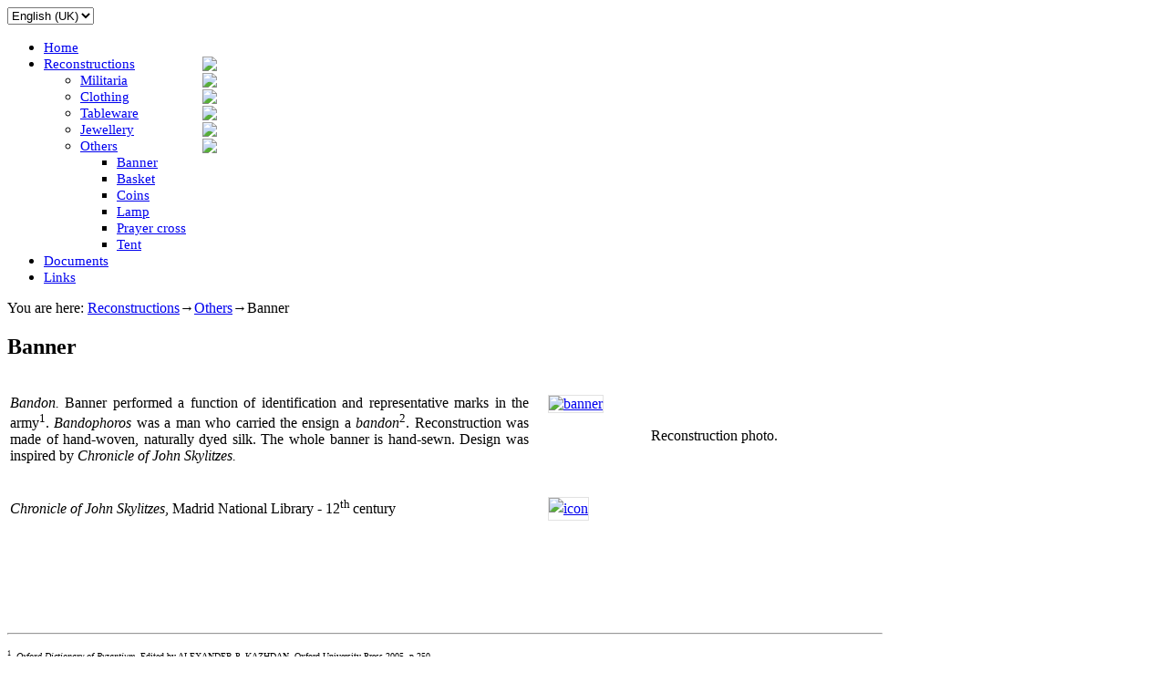

--- FILE ---
content_type: text/html; charset=utf-8
request_url: http://byzantology.eu/en/reconstructions/others/banner
body_size: 4507
content:

<!DOCTYPE html PUBLIC "-//W3C//DTD XHTML 1.0 Transitional//EN" "http://www.w3.org/TR/xhtml1/DTD/xhtml1-transitional.dtd">
<html xmlns="http://www.w3.org/1999/xhtml" xml:lang="en-gb" lang="en-gb" >
<head>
	  <base href="http://byzantology.eu/en/reconstructions/others/banner" />
  <meta http-equiv="content-type" content="text/html; charset=utf-8" />
  <meta name="keywords" content="byzantine" />
  <meta name="author" content="Super User" />
  <meta name="description" content="Bandon - Banner performed a function of identification and representative marks in the army. Bandophoros was a man who carried the ensign a bandon." />
  <meta name="generator" content="Joomla! - Open Source Content Management" />
  <title>Banner - Bizancjum - Cesarstwo Bizantyńskie</title>
  <link href="/templates/ot_artwork/favicon.ico" rel="shortcut icon" type="image/vnd.microsoft.icon" />
  <link rel="stylesheet" href="/templates/system/css/system.css" type="text/css" />
  <link rel="stylesheet" href="/templates/system/css/general.css" type="text/css" />
  <link rel="stylesheet" href="/templates/ot_artwork/css/template.css" type="text/css" />
  <link rel="stylesheet" href="/templates/ot_artwork/css/layout/default.css" type="text/css" />
  <link rel="stylesheet" href="/media/mod_languages/css/template.css" type="text/css" />
  <link rel="stylesheet" href="/modules/mod_accordeonck/themes/simple-mod1/mod_accordeonck_css.php?cssid=accordeonck90" type="text/css" />
  <link rel="stylesheet" href="/media/system/css/modal.css" type="text/css" />
  <style type="text/css">
div.ot-widthTemp {width: 960px;}div.ot-leftcolumn {width: 230px;}div.ot-footer div.ot-bottom-1 {width: 100%}div.ot-footer div.ot-bottom-2 {width: 100%}
			.width100{ width: 100%; } 
			 
			.width50{ width: 50%; } 
			 
			.width33{ width: 33%; } 
			 
			.width25{ width: 25%; } 
			 
			.width20{ width: 20%; } 
			 
			.width100{ width: 100%; } 
			 
			.width50{ width: 50%; } 
			 
			.width33{ width: 33%; } 
			 
			.width25{ width: 25%; } 
			 
			.width20{ width: 20%; } 
			 
			.width100{ width: 100%; } 
			 
			.width50{ width: 50%; } 
			 
			.width33{ width: 33%; } 
			 
			.width25{ width: 25%; } 
			 
			.width20{ width: 20%; } 
			 #accordeonck90 li a.toggler { background: url(/modules/mod_accordeonck/assets/plus.png) right center no-repeat !important; }
	#accordeonck90 li a.toggler.open { background: url(/modules/mod_accordeonck/assets/minus.png) right center no-repeat !important; }#accordeonck90 li ul li ul li ul { border:none !important; padding-top:0px !important; padding-bottom:0px !important; }#accordeonck90 {  } #accordeonck90 li.level1 { -moz-border-radius: 0px 0px 0px 0px;-webkit-border-radius: 0px 0px 0px 0px;border-radius: 0px 0px 0px 0px; } #accordeonck90 li.level1 > a { font-size: 15px; } #accordeonck90 li.level1 > a:hover {  } #accordeonck90 li.level1 > a span.accordeonckdesc { font-size: 10px; } #accordeonck90 li.level2 { -moz-border-radius: 0px 0px 0px 0px;-webkit-border-radius: 0px 0px 0px 0px;border-radius: 0px 0px 0px 0px; } #accordeonck90 li.level2 > a { font-size: 15px; } #accordeonck90 li.level2 > a:hover {  } #accordeonck90 li.level2 > a span.accordeonckdesc { font-size: 10px; } #accordeonck90 li.level3 { -moz-border-radius: 0px 0px 0px 0px;-webkit-border-radius: 0px 0px 0px 0px;border-radius: 0px 0px 0px 0px; } #accordeonck90 li.level3 a { font-size: 15px; } #accordeonck90 li.level3 a:hover {  } #accordeonck90 li.level3 a span.accordeonckdesc { font-size: 10px; } 
  </style>
  <script src="/media/system/js/mootools-core.js" type="text/javascript"></script>
  <script src="/media/system/js/core.js" type="text/javascript"></script>
  <script src="/media/system/js/caption.js" type="text/javascript"></script>
  <script src="/media/system/js/mootools-more.js" type="text/javascript"></script>
  <script src="/templates/ot_artwork/scripts/dropdownMenu.js" type="text/javascript"></script>
  <script src="/templates/ot_artwork/scripts/jquery.imagesloaded.min.js" type="text/javascript"></script>
  <script src="/templates/ot_artwork/scripts/otscript.js" type="text/javascript"></script>
  <script src="/modules/mod_accordeonck/assets/mod_accordeonck.js" type="text/javascript"></script>
  <script src="/media/system/js/modal.js" type="text/javascript"></script>
  <script type="text/javascript">
window.addEvent('load', function() {
				new JCaption('img.caption');
			});window.addEvent('domready', function() {new accordeonMenuCK(document.getElement('#accordeonck90'),{fadetransition : false,eventtype : 'click',mooTransition : 'linear',menuID : 'accordeonck90',imagePlus : '/modules/mod_accordeonck/assets/plus.png',imageMinus : '/modules/mod_accordeonck/assets/minus.png',defaultopenedid : '',mooDuree : 500});});
		window.addEvent('domready', function() {

			SqueezeBox.initialize({});
			SqueezeBox.assign($$('a.modal'), {
				parse: 'rel'
			});
		});
  </script>

</head>
<body id="ot-body" class="isInnerPages default left-content-right">
	<div class="ot-wrap">
		<div class="ot-wrap-i">
			<!--******************** START HEADER ********************-->
			<div class="ot-header">
								<div class="ot-header-i">
					<div class="ot-widthTemp">
						<div class="ot-widthTemp-i">
<!-- +++ wyłączono pozycję logo
							<div class="ot-logo">
																									<a href="http://byzantology.eu/" class="logo"></a>
															</div>
-->
													</div>
					</div>
				</div>
			</div>
			<!--******************** END HEADER ********************-->
			
			<!--******************** START BREADCRUMB ********************-->
						<!--******************** END BREADCRUMB ********************-->
			
			<!--******************** START BANNER ********************-->
						<!--******************** END BANNER ********************-->
			
			<!--******************** START TOP-EXTEND ********************-->
				
			<!--******************** END TOP-EXTEND ********************-->
			
			<!--******************** START TOPBOXES ********************-->
						<!--******************** END TOPBOXES ********************-->
			
			<!--******************** START MAINBODY ********************-->
			<div class="ot-mainbody">
				<div class="ot-widthTemp">
					<div class="ot-widthTemp-i">
						<div class="ot-mainbody-i">
							<div style="clear: both;">
<div id="system-message-container">
</div></div>
																							<div class="ot-leftcolumn">
									<div class="ot-leftcolumn-i">
											<div class="otModule module">
		<div class="otModule-i">
						<div class="otModuleContent-i clearfix">
				<div class="mod-languages">

	<form name="lang" method="post" action="http://byzantology.eu/en/reconstructions/others/banner">
	<select class="inputbox" onchange="document.location.replace(this.value);" >
			<option dir="ltr" value="/pl/rekonstrukcje/inne/choragiew" >
		Polski (PL)</option>
			<option dir="ltr" value="/en/reconstructions/others/banner" selected="selected">
		English (UK)</option>
		</select>
	</form>

</div>
			</div>
		</div>
	</div>
	<div class="otModule module">
		<div class="otModule-i">
						<div class="otModuleContent-i clearfix">
				<div class="accordeonck ">
<ul class="menu" id="accordeonck90">
<li id="item-103" class="accordeonck item-103 level1 " data-level="1"><a href="/en/" >Home</a></li><li id="item-105" class="accordeonck item-105 active parent level1 " data-level="1"><img src="http://byzantology.eu/modules/mod_accordeonck/assets/plus.png" class="toggler toggler_1" align="right"/><a class="isactive " href="/en/reconstructions" >Reconstructions</a><ul class="content_1" style=""><li id="item-111" class="accordeonck item-111 parent level2 " data-level="2"><img src="http://byzantology.eu/modules/mod_accordeonck/assets/plus.png" class="toggler toggler_2" align="right"/><a href="/en/reconstructions/militaria" >Militaria</a><ul class="content_2" style="height: 0px; padding-top: 0px; border-top: medium none; padding-bottom: 0px; border-bottom: medium none; overflow: hidden;"><li id="item-113" class="accordeonck item-113 level3 " data-level="3"><a href="/en/reconstructions/militaria/helmet" >Helmet</a></li><li id="item-115" class="accordeonck item-115 level3 " data-level="3"><a href="/en/reconstructions/militaria/kabadion" >Kabadion</a></li><li id="item-117" class="accordeonck item-117 level3 " data-level="3"><a href="/en/reconstructions/militaria/lamellar" >Lamellar</a></li><li id="item-119" class="accordeonck item-119 level3 " data-level="3"><a href="/en/reconstructions/militaria/sword" >Sword</a></li><li id="item-121" class="accordeonck item-121 level3 " data-level="3"><a href="/en/reconstructions/militaria/shield" >Shield</a></li><li id="item-123" class="accordeonck item-123 level3 " data-level="3"><a href="/en/reconstructions/militaria/spear" >Spear</a></li></ul></li><li id="item-125" class="accordeonck item-125 parent level2 " data-level="2"><img src="http://byzantology.eu/modules/mod_accordeonck/assets/plus.png" class="toggler toggler_2" align="right"/><a href="/en/reconstructions/clothing" >Clothing</a><ul class="content_2" style="height: 0px; padding-top: 0px; border-top: medium none; padding-bottom: 0px; border-bottom: medium none; overflow: hidden;"><li id="item-127" class="accordeonck item-127 level3 " data-level="3"><a href="/en/reconstructions/clothing/shoes" >Shoes</a></li><li id="item-129" class="accordeonck item-129 level3 " data-level="3"><a href="/en/reconstructions/clothing/braies" >Braies</a></li><li id="item-131" class="accordeonck item-131 level3 " data-level="3"><a href="/en/reconstructions/clothing/shirt" >Shirt</a></li><li id="item-133" class="accordeonck item-133 level3 " data-level="3"><a href="/en/reconstructions/clothing/hose" >Hose</a></li><li id="item-135" class="accordeonck item-135 level3 " data-level="3"><a href="/en/reconstructions/clothing/puttee" >Puttee</a></li><li id="item-137" class="accordeonck item-137 level3 " data-level="3"><a href="/en/reconstructions/clothing/belts" >Belts</a></li><li id="item-139" class="accordeonck item-139 level3 " data-level="3"><a href="/en/reconstructions/clothing/cloak" >Cloak</a></li><li id="item-141" class="accordeonck item-141 level3 " data-level="3"><a href="/en/reconstructions/clothing/scarf" >Scarf</a></li><li id="item-143" class="accordeonck item-143 level3 " data-level="3"><a href="/en/reconstructions/clothing/bag" >Bag</a></li><li id="item-145" class="accordeonck item-145 level3 " data-level="3"><a href="/en/reconstructions/clothing/tunic" >Tunic</a></li></ul></li><li id="item-147" class="accordeonck item-147 parent level2 " data-level="2"><img src="http://byzantology.eu/modules/mod_accordeonck/assets/plus.png" class="toggler toggler_2" align="right"/><a href="/en/reconstructions/tableware" >Tableware</a><ul class="content_2" style="height: 0px; padding-top: 0px; border-top: medium none; padding-bottom: 0px; border-bottom: medium none; overflow: hidden;"><li id="item-149" class="accordeonck item-149 level3 " data-level="3"><a href="/en/reconstructions/tableware/jug" >Jug</a></li><li id="item-151" class="accordeonck item-151 level3 " data-level="3"><a href="/en/reconstructions/tableware/cup" >Cup</a></li><li id="item-153" class="accordeonck item-153 level3 " data-level="3"><a href="/en/reconstructions/tableware/spoon" >Spoon</a></li><li id="item-155" class="accordeonck item-155 level3 " data-level="3"><a href="/en/reconstructions/tableware/bowl" >Bowl</a></li><li id="item-157" class="accordeonck item-157 level3 " data-level="3"><a href="/en/reconstructions/tableware/knife" >Knife</a></li></ul></li><li id="item-159" class="accordeonck item-159 parent level2 " data-level="2"><img src="http://byzantology.eu/modules/mod_accordeonck/assets/plus.png" class="toggler toggler_2" align="right"/><a href="/en/reconstructions/jewellery" >Jewellery</a><ul class="content_2" style="height: 0px; padding-top: 0px; border-top: medium none; padding-bottom: 0px; border-bottom: medium none; overflow: hidden;"><li id="item-161" class="accordeonck item-161 level3 " data-level="3"><a href="/en/reconstructions/jewellery/bracelet" >Bracelet</a></li><li id="item-163" class="accordeonck item-163 level3 " data-level="3"><a href="/en/reconstructions/jewellery/cross" >Cross</a></li><li id="item-165" class="accordeonck item-165 level3 " data-level="3"><a href="/en/reconstructions/jewellery/ring" >Ring</a></li></ul></li><li id="item-167" class="accordeonck item-167 active parent level2 " data-level="2"><img src="http://byzantology.eu/modules/mod_accordeonck/assets/plus.png" class="toggler toggler_2" align="right"/><a class="isactive " href="/en/reconstructions/others" >Others</a><ul class="content_2" style=""><li id="item-169" class="accordeonck item-169 current active level3 " data-level="3"><a class="isactive " href="/en/reconstructions/others/banner" >Banner</a></li><li id="item-171" class="accordeonck item-171 level3 " data-level="3"><a href="/en/reconstructions/others/basket" >Basket</a></li><li id="item-173" class="accordeonck item-173 level3 " data-level="3"><a href="/en/reconstructions/others/coins" >Coins</a></li><li id="item-175" class="accordeonck item-175 level3 " data-level="3"><a href="/en/reconstructions/others/lamp" >Lamp</a></li><li id="item-177" class="accordeonck item-177 level3 " data-level="3"><a href="/en/reconstructions/others/prayer-cross" >Prayer cross</a></li><li id="item-179" class="accordeonck item-179 level3 " data-level="3"><a href="/en/reconstructions/others/tent" >Tent</a></li></ul></li></ul></li><li id="item-107" class="accordeonck item-107 level1 " data-level="1"><a href="/en/documents" >Documents</a></li><li id="item-109" class="accordeonck item-109 level1 " data-level="1"><a href="/en/links" >Links</a></li></ul></div>
			</div>
		</div>
	</div>

									</div>
								</div>
								<div class="ot-separator-l"></div>
																								<div class="ot-content content-full-right">
																		<div class="ot-top-content">
										<div class="ot-top-content-i">
												<div class="otModule module">
		<div class="otModule-i">
						<div class="otModuleContent-i clearfix">
				<!--  +++ wyłączono poniższą linijkę która generowała niepotrzebny tytuł dla ścieżki powrotu -->
<!-- <h3 class="breadcrumb-header">Banner</h3>  -->
<span class="breadcrumbs">
You are here: <a class="breadcrumb-arrow" href="/en/reconstructions">Reconstructions</a><span>→</span><a class="breadcrumb-arrow" href="/en/reconstructions/others">Others</a><span>→</span><span>Banner</span></span>			</div>
		</div>
	</div>

										</div>
									</div>
																		<div class="ot-content-i">
										<div class="item-page">
	<div class="item-page-bg">
		<div class="heading-actions">
							<h2 class="heading-title">
							Banner						</h2>
				
				</div>
				
				
				
																				
							<table>
<tbody>
<tr style="vertical-align: top;">
<td style="width: 60%;">
<p style="text-align: justify;"><em>Bandon. </em>Banner performed a function of identification and representative marks in the army<sup>1</sup>. <em>Bandophoros</em> was a man who carried the ensign a <em>bandon</em><sup>2</sup>. Reconstruction was made of hand-woven, naturally dyed silk. The whole banner is hand-sewn. Design was inspired by <em>Chronicle of John Skylitzes.</em></p>
</td>
<td> </td>
<td>
<p>
				<a class="modal" href="http://byzantology.eu/images/rekonstrukcje/a34-banner.jpg"  title="banner"  ><img  src="http://byzantology.eu/images/mgthumbnails/240x378-images-rekonstrukcje-a34-banner.jpg"  border="0" alt="banner" title="banner" width="240" style="border: 1px solid #e2e2e2;" /></a>
			</p>
<p style="text-align: center;">Reconstruction photo.</p>
</td>
</tr>
<tr style="vertical-align: top;">
<td style="width: 60%;">
<p style="text-align: justify;"><em>Chronicle of John Skylitzes</em>, Madrid National Library - 12<sup>th </sup>century</p>
</td>
<td> </td>
<td>
<p><span style="line-height: 1.5em;">
				<a class="modal" href="http://byzantology.eu/images/rekonstrukcje/a34-banner_icon.jpg"  title="icon"  ><img  src="http://byzantology.eu/images/mgthumbnails/240x240-images-rekonstrukcje-a34-banner_icon.jpg"  border="0" alt="icon" title="icon" width="240" style="border: 1px solid #e2e2e2;" /></a>
			</span></p>
</td>
</tr>
<tr style="vertical-align: top;">
<td style="width: 60%;">
<p> </p>
</td>
<td> </td>
<td>
<p> </p>
</td>
</tr>
</tbody>
</table>
<p> </p>
<hr />
<p><span style="font-size: x-small;"><sup>1</sup>  <em>Oxford Dictionary of Byzantium</em>, Edited by ALEXANDER P. KAZHDAN, Oxford University Press 2005, p.250.</span><br /><span style="font-size: x-small;"><sup>2   </sup>Strategikon of Maurice (86.21-22).</span></p>		
								</div>
</div>
									</div>
																	</div>
													</div>
					</div>
				</div>
			</div>
			<div class="ot-separator"></div>
			<!--******************** END MAINBODY ********************-->
			
			<!--******************** START BOTTOMBOXES ********************-->
												<div class="ot-bottomboxes" id="ot-bottomboxes">
						<div class="ot-widthTemp">
							<div class="ot-widthTemp-i">
								<div class="ot-bottomboxes-i" id="ot-bottomboxes-i">
																		<div class="bottom-box bottom-box-1 width100">
											<div class="otRounded module">
		<div class="otRounded-topLeft-bg"></div>
		<div class="otRounded-topRight-bg"></div>
		<div class="otRounded-mid">
						<div class="otRounded-mid-i">
				<div class="otRounded-i">
					<div class="otModuleContent-i clearfix">
						

<div class="custom"  >
	<table border="0">
<tbody>
<tr>
<td>(c) 2015-2016 BYZANTOLOGY.EU</td>
<td style="text-align: right;"><a href="http://www.salis.pl" target="_blank">(c) by SALIS</a></td>
</tr>
</tbody>
</table></div>
					</div>
				</div>	
			</div>
		</div>
		<div class="otRounded-bottomLeft-bg"></div>
		<div class="otRounded-bottomRight-bg"></div>
	</div>

									</div>
																																																					</div>
							</div>
						</div>
					</div>
										<!--******************** END BOTTOMBOXES ********************-->
			
			<!--******************** START BOTTOM EXTENDS ********************-->
						<!--******************** END BOTTOM EXTENDS ********************-->
			
			<!--******************** START FOOTER ********************-->
						<!--******************** END FOOTER ********************-->
			
		</div>
	</div>
<div style="clear: both;"></div>
</body>
</html>
